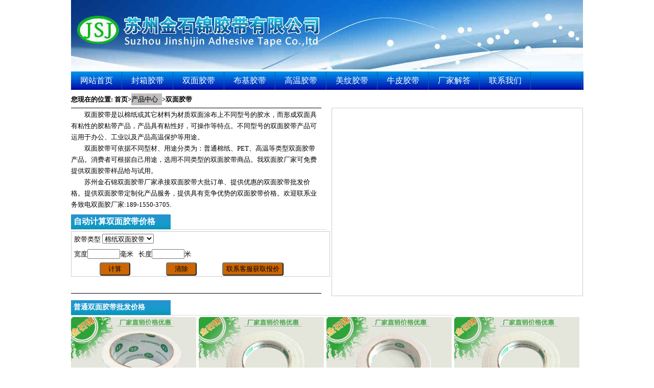

--- FILE ---
content_type: text/html; Charset=BG2312
request_url: http://www.sztape.net/shuangmianjiaodai/
body_size: 9462
content:

<!DOCTYPE html>
<html lang="zh-cn">
<head>
<meta http-equiv="Content-Type" content="text/html; charset=gb2312" />
<meta name="applicable-device"content="pc,mobile">
<meta name="viewport" content="width=device-width, initial-scale=1.0">
<title>Ë«Ãæ½º´øÅú·¢¼Û¸ñ_ËÕÖÝ¡¾½ðÊ¯½õ¡¿Ë«Ãæ½º´øÉú²ú³§¼Ò</title><meta name='keywords' content='Ë«Ãæ½º´ø¼Û¸ñ£¬Ë«Ãæ½º´øÅú·¢,Ë«Ãæ½º´øÉú²ú³§¼Ò'/><meta name='description' content='Åú·¢Ë«Ãæ½º´øÓÅÑ¡½ðÊ¯½õË«Ãæ½º´ø³§¼Ò£¬¿É½ÚÊ¡20%¼Û¸ñ³É±¾·ÑÓÃ£¬12¶àÄê×¨×¢ÑÐ·¢¡¢Éú²ú¡¢¼Ó¹¤¶àÆ·ÖÖË«Ãæ½º´ø¡£¿ÉÃâ·ÑÌá¹©Ë«Ãæ½º´øÑùÆ·Í¼Æ¬¡£ÏúÊÛÈÈÏß:0512-66937633¡£'/>
<link rel="stylesheet" href="../images/cpliebiao-css.css" type="text/css">
</head>

<body>
<div id="warp"><img src="../images/index_r1_c1.jpg" width="1002" height="136" alt="ËÕÖÝ½ðÊ¯½õ½º´ø³§"/></div>
<div id="nav">
      <div id="menu2" class="menu">
        <ul>
          <li><a href="http://www.sztape.net" target="_self" title="">ÍøÕ¾Ê×Ò³</a></li>
          <li><a href="../fengxiangjiaodai/" target="_self" title="">·âÏä½º´ø</a></li>
   		  <li><a href="../shuangmianjiaodai/" target="_self" title="">Ë«Ãæ½º´ø</a></li>
		  <li><a href="../bujijiaodai/" target="_self" title="" >²¼»ù½º´ø</a></li>
   		  <li><a href="../gaowenjiaodai/" target="_self" title="" >¸ßÎÂ½º´ø</a></li>
          <li><a href="../meiwenzhijiaodai/" target="_self" title="" >ÃÀÎÆ½º´ø</a></li>
          <li><a href="../niupizhijiaodai/" target="_self" title="" >Å£Æ¤½º´ø</a></li>
		  <li><a href="../xxfb.asp" target="_self" title="" >³§¼Ò½â´ð</a></li>
		  <li><a href="../lxwm.asp" target="_self" title="" >ÁªÏµÎÒÃÇ</a></li>
        </ul>
        <div class="cls"></div>
      </div>
</div>
  <div id="top">
	  <div id='posright'>ÄúÏÖÔÚµÄÎ»ÖÃ: Ê×Ò³&gt;<a href='../cpjs.asp' target='_self'>²úÆ·ÖÐÐÄ</a>&gt;<h1>Ë«Ãæ½º´ø</h1></div><div class=top_left><embed src='https://player.youku.com/embed/XNDk4MDg4MjA0NA==' autostart=false console='console'></div><div class='top_right'><div  class='h1desc'><p>Ë«Ãæ½º´øÊÇÒÔÃÞÖ½»òÆäËü²ÄÁÏÎª²ÄÖÊË«ÃæÍ¿²¼ÉÏ²»Í¬ÐÍºÅµÄ½ºË®£¬¶øÐÎ³ÉË«Ãæ¾ßÓÐÕ³ÐÔµÄ½ºÕ³´ø²úÆ·£¬²úÆ·¾ßÓÐÕ³ÐÔºÃ£¬¿É²Ù×÷µÈÌØµã¡£²»Í¬ÐÍºÅµÄË«Ãæ½º´ø²úÆ·¿ÉÔËÓÃÓÚ°ì¹«¡¢¹¤ÒµÒÔ¼°²úÆ·¸ßÎÂ±£»¤µÈÓÃÍ¾¡£</p><p>Ë«Ãæ½º´ø¿ÉÒÀ¾Ý²»Í¬ÐÍ²Ä¡¢ÓÃÍ¾·ÖÀàÎª£ºÆÕÍ¨ÃÞÖ½¡¢PET¡¢¸ßÎÂµÈÀàÐÍË«Ãæ½º´ø²úÆ·¡£Ïû·ÑÕß¿É¸ù¾Ý×Ô¼ºÓÃÍ¾£¬Ñ¡ÓÃ²»Í¬ÀàÐÍµÄË«Ãæ½º´øÉÌÆ·¡£ÎÒË«Ãæ½º³§¼Ò¿ÉÃâ·ÑÌá¹©Ë«Ãæ½º´øÑùÆ·¸øÓëÊÔÓÃ¡£</p><p>ËÕÖÝ½ðÊ¯½õË«Ãæ½º´ø³§¼Ò³Ð½ÓË«Ãæ½º´ø´óÅú¶©µ¥¡¢Ìá¹©ÓÅ»ÝµÄË«Ãæ½º´øÅú·¢¼Û¸ñ¡£Ìá¹©Ë«Ãæ½º´ø¶¨ÖÆ»¯²úÆ··þÎñ£¬Ìá¹©¾ßÓÐ¾ºÕùÓÅÊÆµÄË«Ãæ½º´ø¼Û¸ñ¡£»¶Ó­ÁªÏµÒµÎñÖÂµçË«Ãæ½º³§¼Ò:189-1550-3705.</p></div><div class='top_title'><h2>×Ô¶¯¼ÆËãË«Ãæ½º´ø¼Û¸ñ</h2></div><div class='top_text'><form><label for='slctPro'>½º´øÀàÐÍ</label>
<select size=1 id="slctPro">
	<option value=3.5>ÃÞÖ½Ë«Ãæ½º´ø</option><option value=18>PVCË«Ãæ½º´ø</option><option value=50>¸ßÎÂË«Ãæ½º´ø</option><option value=8>PETË«Ãæ½º´ø</option><option value=6>ÓÍÐÔË«Ãæ½º´ø</option><option value=10>ÅÝÃÞË«Ãæ½º´ø</option><option value=13.889>µØÌºË«Ãæ½º´ø</option><option value=16>Æû³µÅÝÃÞ½º´ø</option><option value=13>µ¼ÈÈË«Ãæ½º´ø</option><option value=35>µ¼µçË«Ãæ½º´ø</option><option value=12.16>evaË«Ãæ½º´ø</option><option value=10>º£ÃàË«Ãæ½º´ø</option>
</select><br>
<label for='wid_text' class='tit'>¿í¶È</label><input type='text' id='wid_text' onblur='checkWid()'><label style='text-align-last:left; width:30px;'>ºÁÃ×</label><label class='limt' id='msg1'></label><label for='lnh_text'  class='tit'>³¤¶È</label><input type='text' id='lnh_text' onblur='checkLnh()'><label>Ã×</label><label id='msg2' class='limt'></label><br><button type='button' id='btn_cal' onclick='CalPri()'>¼ÆËã</button><button type='button' id='btn_rst' onclick='ClearCnt()'>Çå³ý</button><label id='msg3' class='limt'></label><button id='btn_con' type='button'>ÁªÏµ¿Í·þ»ñÈ¡±¨¼Û</button></form></div><div class='clear:both'></div>
</div>
<div id="mid">  
<div class='mid_title'><h2>ÆÕÍ¨Ë«Ãæ½º´øÅú·¢¼Û¸ñ</h2></div><ul><li><a  href=../cpjs.asp?/177.html target=_blank title='ÃÞÖ½Ë«Ãæ½º´ø' class=titleft><img  src='http://www.sztape.net/manage/eweb/uploadfile/20140628095516401.jpg' alt='ÃÞÖ½Ë«Ãæ½º´øÍ¼Æ¬'></img><div><span class='heitit'>ÃÞÖ½Ë«Ãæ½º´ø</span><span class=heijiage>£¤3.36Ôª/¾í&nbsp;&nbsp;</span><dl><dt><p><P>ÆÕÍ¨ÃÞÖ½Ë«Ãæ¡£Í¼Æ¬½º´ø:4.8*20Ã×¡£</P></p></dt></dl></div></a></li><li><a  href=../cpjs.asp?/40.html target=_blank title='ÅÝÃÞË«Ãæ½º´ø' class=titleft><img  src='http://www.sztape.net/manage/eweb/uploadfile/20140628102033841.jpg' alt='ÅÝÃÞË«Ãæ½º´øÍ¼Æ¬'></img><div><span class='heitit'>ÅÝÃÞË«Ãæ½º´ø</span><span class=heijiage>£¤1.3Ôª/¾í&nbsp;&nbsp;</span><dl><dt><p><P>ÑÕÉ«£º°×É« ÈÈÈÜ½º ¹æ¸ñ£º4.8*3Ã× </P></p></dt></dl></div></a></li><li><a  href=../cpjs.asp?/69.html target=_blank title='µØÌºË«Ãæ½º´ø' class=titleft><img  src='http://www.sztape.net/image/dbcloth.jpg' alt='µØÌºË«Ãæ½º´øÍ¼Æ¬'></img><div><span class='heitit'>µØÌºË«Ãæ½º´ø</span><span class=heijiage>£¤6Ôª/¾í&nbsp;&nbsp;</span><dl><dt><p><P>Ç¿Á¦Õ³ºÏË«Ãæ½º&nbsp;¹æ¸ñ£º2.4*18Ã×</P></p></dt></dl></div></a></li><li><a  href=../cpjs.asp?/161.html target=_blank title='º£ÃàË«Ãæ½º´ø' class=titleft><img  src='http://www.sztape.net/manage/eweb/uploadfile/20140628102033841.jpg' alt='º£ÃàË«Ãæ½º´øÍ¼Æ¬'></img><div><span class='heitit'>º£ÃàË«Ãæ½º´ø</span><span class=heijiage>£¤1.3Ôª/¾í&nbsp;&nbsp;</span><dl><dt><p><DT>
<P>ÑÕÉ«£º°×É« ÈÈÈÜ½º ¹æ¸ñ£º4.8*3Ã×</P></DT></p></dt></dl></div></a></li></ul><div class='mid_title'><h2>¹¤ÒµË«Ãæ½º´øÅú·¢¼Û¸ñ</h2></div><ul><li><a  href=../cpjs.asp?/178.html target=_blank title='PVCË«Ãæ½º´ø' class=titleft><img  src='http://www.sztape.net/image/printsmjd.jpg' alt='PVCË«Ãæ½º´øÍ¼Æ¬'></img><div><span class='heitit'>PVCË«Ãæ½º´ø</span><span class=heijiage>£¤21.6Ôª/¾í&nbsp;&nbsp;</span><dl><dt><p><DT>
<P>PVC²ÄÖÊ¡¢ÑÇ¿ËÁ¦½º; ¹æ¸ñ£º2.4cm*50Ã×</P></DT></p></dt></dl></div></a></li><li><a  href=../cpjs.asp?/71.html target=_blank title='¸ßÎÂË«Ãæ½º´ø' class=titleft><img  src='http://www.sztape.net/image/kaptondb.jpg' alt='¸ßÎÂË«Ãæ½º´øÍ¼Æ¬'></img><div><span class='heitit'>¸ßÎÂË«Ãæ½º´ø</span><span class=heijiage>£¤79.2Ôª/¾í&nbsp;&nbsp;</span><dl><dt><p><DT>
<P>½ðÊÖÖ¸Ë«Ãæ½º´ø ¹æ¸ñ£º4.8*33Ã×</P></DT></p></dt></dl></div></a></li><li><a  href=../cpjs.asp?/77.html target=_blank title='PETË«Ãæ½º´ø' class=titleft><img  src='http://www.sztape.net/manage/eweb/uploadfile/20140628100554420.jpg' alt='PETË«Ãæ½º´øÍ¼Æ¬'></img><div><span class='heitit'>PETË«Ãæ½º´ø</span><span class=heijiage>£¤19.2Ôª/¾í&nbsp;&nbsp;</span><dl><dt><p><P>ÑÕÉ«£ºÍ¸Ã÷ PET ¹æ¸ñ£º4.8*50Ã×</P></p></dt></dl></div></a></li><li><a  href=../cpjs.asp?/35.html target=_blank title='ÓÍÐÔË«Ãæ½º´ø' class=titleft><img  src='http://www.sztape.net/image/youxingdb.jpg' alt='ÓÍÐÔË«Ãæ½º´øÍ¼Æ¬'></img><div><span class='heitit'>ÓÍÐÔË«Ãæ½º´ø</span><span class=heijiage>£¤5.76Ôª/¾í&nbsp;&nbsp;</span><dl><dt><p><P>ÑÕÉ«£º°×É« ÓÍÐÔ½º ¹æ¸ñ£º4.8*20Ã×</P></p></dt></dl></div></a></li><li><a  href=../cpjs.asp?/155.html target=_blank title='Æû³µÅÝÃÞ½º´ø' class=titleft><img  src='http://www.sztape.net/image/biaoqichehaimian3.jpg' alt='Æû³µÅÝÃÞ½º´øÍ¼Æ¬'></img><div><span class='heitit'>Æû³µÅÝÃÞ½º´ø</span><span class=heijiage>£¤3.85Ôª/¾í&nbsp;&nbsp;</span><dl><dt><p><DT>
<P>ÑÕÉ«£ººÚÉ«&nbsp;PE ¹æ¸ñ£º2.4*10Ã×</P></DT></p></dt></dl></div></a></li><li><a  href=../cpjs.asp?/156.html target=_blank title='µ¼ÈÈË«Ãæ½º´ø' class=titleft><img  src='http://www.sztape.net/image/heatcondouble.jpg' alt='µ¼ÈÈË«Ãæ½º´øÍ¼Æ¬'></img><div><span class='heitit'>µ¼ÈÈË«Ãæ½º´ø</span><span class=heijiage>£¤7.8Ôª/¾í&nbsp;&nbsp;</span><dl><dt><p><DT>
<P>ÑÕÉ«£º°×É«&nbsp; ¹æ¸ñ£º2.4*25Ã×</P></DT></p></dt></dl></div></a></li><li><a  href=../cpjs.asp?/157.html target=_blank title='µ¼µçË«Ãæ½º´ø' class=titleft><img  src='http://www.sztape.net/image/condelect.jpg' alt='µ¼µçË«Ãæ½º´øÍ¼Æ¬'></img><div><span class='heitit'>µ¼µçË«Ãæ½º´ø</span><span class=heijiage>£¤42.1Ôª/¾í&nbsp;&nbsp;</span><dl><dt><p><DT>
<P>ÑÕÉ«£º»ÒÉ«&nbsp; ¹æ¸ñ£º4.8*25Ã×</P></DT></p></dt></dl></div></a></li><li><a  href=../cpjs.asp?/160.html target=_blank title='evaË«Ãæ½º´ø' class=titleft><img  src='http://www.sztape.net/image/evadouble.jpg' alt='evaË«Ãæ½º´øÍ¼Æ¬'></img><div><span class='heitit'>evaË«Ãæ½º´ø</span><span class=heijiage>£¤1.75Ôª/¾í&nbsp;&nbsp;</span><dl><dt><p><DT>
<P>ÑÕÉ«£º°×É«¡¢ºÚÉ« ¹æ¸ñ£º1.8*8Ã×</P></DT></p></dt></dl></div></a></li></ul></div>   
	


  
<div id="bott">
<div class="mid_title99">
<div class='hover' onmouseover="setTab('mm',1,5)" id="mm1">¼¼Êõ²ÎÊý</div>
<div  onmouseover="setTab('mm',2,5)" id="mm2">½º´ø³£Ê¶</div>
<div  onmouseover="setTab('mm',3,5)" id="mm3">¹«Ë¾×ÊÖÊ</div>
<div  onmouseover="setTab('mm',4,5)" id="mm4">¶©»õÐëÖª</div>
<div  onmouseover="setTab('mm',5,5)" id="mm5">¿Í»§ÁôÑÔ</div>

<div style="clear:both"></div>
</div>
  <div class="bott-left" id="con_mm_1">
  
      <TABLE style="BORDER-COLLAPSE: collapse" borderColor=#000000 cellSpacing=2 cellPadding=3 width="100%" bgColor=#ffffff border=1>
<TBODY>
<TR>
<TD>¹«Ë¾Ãû³Æ£º</TD>
<TD colSpan=2>ËÕÖÝ½ðÊ¯½õ½º´øÓÐÏÞ¹«Ë¾</TD></TR>
<TR>
<TD>¼ì²â¶ÔÏó£º</TD>
<TD colSpan=2>ÈÈÈÛË«Ãæ½º´ø</TD></TR>
<TR>
<TD>ÏîÄ¿</TD>
<TD>ÎïÀíÐÔÄÜ</TD>
<TD>Ö´ÐÐ±ê×¼</TD></TR>
<TR>
<TD>×Üºñ¶È</TD>
<TD>70¡À5</TD>
<TD>ÎÞ</TD></TR>
<TR>
<TD>³õÕ³Á¦</TD>
<TD>14#¸ÖÇò ÏÄ¡Ý100 ¶¬¡Ü120</TD>
<TD>GB/T 4852_2002</TD></TR>
<TR>
<TD>¶Ô¸Ö°åÕ³×ÅÁ¦</TD>
<TD>N/25mm ÏÄ¡Ý14 ¶¬¡Ý10</TD>
<TD>GB/T 2792_1998</TD></TR>
<TR>
<TD>±£³ÖÁ¦</TD>
<TD>hr ÏÄ¡Ý2 ¶¬¡Ý0.8</TD>
<TD>GB/T 4851_1998</TD></TR>
<TR>
<TD>¼ì²â»·¾³</TD>
<TD colSpan=2>ÎÂ¶È£º25¶È 60%Êª¶È</TD></TR></TBODY></TABLE>
    </div>
  <div class="bott-left" id="con_mm_2" style="display:none">
  
<ul>
  <li><div class=liimg><a href=../movement2.asp?/6083.html target=_blank><img src='../image/shuangmian1.jpg'/></a></div><div class=licon><a href=../movement2.asp?/6083.html target=_blank>º£ÃàË«Ãæ½º´øÔõÃ´Çå³ý£¿ÊµÓÃ¼¼ÇÉ´óºÏ¼¯</a><p >±¾ÎÄ½«ÎªÄúÏêÏ¸½éÉÜ¶à¸ö·½·¨£¬´ÓÈÕ³£Çå½à¼¼ÇÉµ½ÌØÊâ¹¤¾ßÊ¹ÓÃ£¬Ã¿Ò»ÖÖ·½·¨¶¼ÅäÒÔ¾ßÌå²½ÖèºÍ×¢ÒâÊÂÏî£¬ÖúÄúÇáËÉ¸ã¶¨½º´ø²ÐºÛÎÊÌâ¡£</p><p id='pubdat'>·¢²¼ÈÕÆÚ:2025-10-9&nbsp;&nbsp;&nbsp;</p></div><div class='clear'></div></li><li><div class=liimg><a href=../movement2.asp?/6077.html target=_blank><img src='../image/shuangmian.jpg'/></a></div><div class=licon><a href=../movement2.asp?/6077.html target=_blank>µØÌºË«Ãæ½º´øÊ¹ÓÃ¼¼ÇÉ£ºÃÀÎÆÖ½ÃîÓÃÏê½â£¬Äã¿ÉÄÜºöÂÔµÄÐ¡ÇÏÃÅ£¡</a><p >±¾ÎÄ½«Î§ÈÆÕâ¸öÎÊÌâ½øÐÐÈ«ÃæÏêÏ¸µÄ½âÎö£¬°ïÖúÄã¸üºÃµØ½â¾öÊµ¼ÊÐèÇó£¡ </p><p id='pubdat'>·¢²¼ÈÕÆÚ:2025-9-17&nbsp;&nbsp;&nbsp;</p></div><div class='clear'></div></li><li><div class=liimg><a href=../movement2.asp?/6071.html target=_blank><img src='../image/shuangmian2.jpg'/></a></div><div class=licon><a href=../movement2.asp?/6071.html target=_blank>½ÒÃØ£ºÑ¡ÔñºÏÊÊºñ¶ÈÅÝÃÞË«Ãæ½º´ø£¬ÇáËÉ¸ã¶¨Ç½°å¹Ì¶¨£¡</a><p >½ñÌì£¬ÎÒÃÇ½«Ì½ÌÖÕâÒ»»°Ìâ£¬°ïÖúÄúÑ¡Ôñ³öÊÊºÏÄúµÄ²úÆ·¡£ </p><p id='pubdat'>·¢²¼ÈÕÆÚ:2025-8-29&nbsp;&nbsp;&nbsp;</p></div><div class='clear'></div></li><li><div class=liimg><a href=../movement2.asp?/6065.html target=_blank><img src='../image/shuangmian4.jpg'/></a></div><div class=licon><a href=../movement2.asp?/6065.html target=_blank>½µµÍÂÈº¬Á¿£ºÌá¸ßÃÞÖ½Ë«Ãæ½º´ø»·±£ÐÔÄÜµÄÓÐÐ§²ßÂÔ</a><p >Òò´Ë£¬ÑÐ¾¿ÈçºÎ½µµÍÃÞÖ½Ë«Ãæ½º´øÖÐÂÈµÄº¬Á¿£¬²»½öÊÇÐÐÒµÔðÈÎ£¬Ò²ÊÇÌáÉý²úÆ·¾ºÕùÁ¦µÄ¹Ø¼ü¡£±¾ÎÄ½«Ïê¾¡Ì½ÌÖÕâÒ»ÎÊÌâ¡£</p><p id='pubdat'>·¢²¼ÈÕÆÚ:2025-8-16&nbsp;&nbsp;&nbsp;</p></div><div class='clear'></div></li><li><div class=liimg><a href=../movement2.asp?/6059.html target=_blank><img src='../image/shuangmian3.jpg'/></a></div><div class=licon><a href=../movement2.asp?/6059.html target=_blank>EVAË«Ãæ½º´ø£º¸ßÎÂÊ¹ÓÃµÄ°²È«ÐÔÈ«Ãæ½âÎö</a><p >±¾ÎÄ½«ÉîÈëÌ½ÌÖÕâÒ»»°Ìâ£¬ÎªÄú½Ò¿ªEVAË«Ãæ½º´øÔÚ¸ßÎÂÊ¹ÓÃÖÐµÄ¸÷¸ö·½Ãæ¡£ </p><p id='pubdat'>·¢²¼ÈÕÆÚ:2025-8-9&nbsp;&nbsp;&nbsp;</p></div><div class='clear'></div></li>
</ul>
  </div>
   <div class="bott-left" id="con_mm_3"  style="display:none">
	<div id="transImageBox" class="trans_image_box">  
            <img class="trans_image" src="../image/01.jpg"  alt="½º´ø³§¼ÒÖ¤¼þ"  />  
            <img class="trans_image" src="../image/02.jpg"  alt="½º´ø³§¼ÒÖ¤¼þ"  />  
            <img class="trans_image" src="../image/03.jpg"  alt="½º´ø³§¼ÒÖ¤¼þ"  />  
        </div> 

  </div>

  <div class="bott-left" id="con_mm_4" style="display:none"><H2>ÖÁË«Ãæ½ºÕ³´øºÏ×÷¿Í»§µÄ¸ÐÑÔ</H2>
<P>Ê×ÏÈ£¬Ê®·Ö¸ÐÐ»Äú¹Ø×¢ÎÒ¹«Ë¾µÄË«Ãæ½ºÖ½²úÆ·£¬ÎÒÃÇ½«ÒÔÖÊÓÅ¼ÛÁ®µÄ½ºÕ³´ø²úÆ·»ØÀ¡¹ã´ó¿Í»§£¬ÎÒÃÇËùÉú²úµÄ¶àÖÖÁ½Ãæ½º´øÍêÈ«°´µçÄÔ¿ØÖÆ£¬¿ÉÒÔÊµÏÖ±£ÖÊ±£Á¿µÄÉú²úÎªÄúÌá¹©¸ßÆ·ÖÊ²úÆ·¡£ÎÒÃÇ½«µÄ×î¶ÌµÄÊ±¼äÄÚ£¬¸øÄú°²ÅÅÉú²ú½º´ø¡£</P>
<P align=center><IMG border=0 alt=Ë«Ãæ½º´ø¶©»õÐëÖª src="http://www.sztape.net/manage/eweb/uploadfile/20140628095154787.jpg" width=500 height=375></P>
<H2>Ë«Ãæ½º¾ßÌå¶©»õÐëÖª</H2>
<P>1¡¢ Ê×ÏÈ£¬ÇëÄúÈ·ÈÏÇå³þÄúÐèÒªµÄË«Ãæ½ºÖ½²úÆ·µÄÆ·ÖÖ£¬·ÖÀà¡£Ò»°ãÇé¿öÏÂ£¬Ö÷ÒªÓÐ£ºÆÕÍ¨Ë«Ãæ°×½º¡¢Ë®ÐÔ½º¡¢Ë«ÃæÑÇ¿ËÁ¦ÓÍ½º¡¢Ðå»¨Ë«Ãæ»Æ½º´ø¡¢Íø¸ñË«ÃæÏËÎ¬½º´ø¡¢º£Ãàµ¥¡¢Ë«Ãæ½ºÖ½ÒÔ¼°½ðÊÖÖ¸Ë«Ãæ½º´øµÈ¶àÖÖË«Ãæ½ºÕ³´ø²úÆ·¡£Èç¹ûÎÞ·¨È·ÈÏÇå³þ£¬ÄÇÃ´£¬ÎÒÃÇÓÑÇéÌáÐÑ¿Í»§£¬È·ÈÏÇå³þÐèÒª²É¹ºµÄË«ÃæÖ½½ºÖÖÀà£¬×îºÃ¼ÄÑù£¬È·ÈÏÖ®ºó£¬ÔÙÈ·ÈÏÏÂµ¥¡£ÒÔÃâÔì³É²»±ØÒªµÄÀË·Ñ¡£</P>
<P>2¡¢ Æä´Î£¬ÐèÒªÈ·ÈÏÇå³þÐèÒª²É¹ºµÄÁ½Ãæ½ºµÄÏêÏ¸¹æ¸ñÒÔ¼°ÊýÁ¿¡£»¹ÐèÒªÈ·ÈÏÇå³þ°²ÅÅ³ö»õµÄ¾ßÌåÊ±¼ä£¬·¢»õ·½Ê½¡£³ý´ÎÖ®Íâ£¬»¹ÐèÒªÁË½â×Ô¼ºÐèÒªµÄ½º´øµÄ¼þ×°Êý£¬Íâ°ü×°Ïä×ÓµÄ¿îÊ½µÈÄÚÈÝ¡£</P>
<P>3¡¢ ÂòÂôË«·½ÐèÒªÊµÏÖÔ¼¶¨ºÃ£¬¾ßÌåµÄ¸¶¿î·½Ê½¡£Èç¿îµ½·¢»õ£¬»¹ÊÇ»õµ½¸ø¿î¡£¹«Ë¾¹æ¶¨£¬Õý³£ÍâµØµÄ¿Í»§£¬ÎÒÃÇÊÇ²»×öÇ·¿îµÄ¡£ÒªÇóÈ«¿îµ½·¢»õ£¬Èç¹û¿Í»§ÓÐ¹ËÂÇµÄ»°£¬Ë«·½¿ÉÒÔÄâ¶¨²É¹ººÏÍ¬£¬Ô¼¶¨¸¶¿î·½Ê½£¬ÒÔ¼°·¢»õ·½Ê½¡£»õ¿î×ß¹«Ë¾¶Ô¹«Ë¾µÄ·½Ê½¡£</P>
<P>4¡¢ Ò»°ãÀ´Ëµ£¬Èç¹ûÊÇËÕÖÝ±¾µØ£¬ÎÒÃÇËÍ»õÉÏÃÅµÄ£¬ÎÞÐè¹ËÂÇ½º´øÍâ°ü×°ÊÇ·ñËð»µ£¬ÊýÁ¿ÊÇ·ñÈ±ÉÙ¡£¶ÔÓÚÀ¥É½Ë«Ãæ½º¡¢Îâ½­Ë«Ãæ°×É«½ºÖ½ÒÔ¼°³£Êì½º´øµÈµØ¿Í»§£¬ÎÒÃÇÒ²¿ÉÒÔËÍ»õÉÏÃÅ¡£Èç¹ûÊÇÍâµØ·¢¿ìµÝ»òÊÇ·¢ÎïÁ÷µÄ£¬Çë´ó¼ÒÔÙÇ©ÊÕ»õÎïÖ®Ç°£¬ÇëÏÈÈ·ÈÏÇå³þË«Ãæ½º´ø²úÆ·Íâ°ü×°ÊÇ·ñÓÐËðº¦£¬ÊýÁ¿ÊÇ·ñÈ±ÉÙ£¬È·ÈÏÇå³þÖ®ºó£¬ÔÙÇ©ÊÕ¡£ÒÔÃâÔì³É»õÔË·½ÃæµÄËðÊ§¡£ÔðÈÎ·Ö²»Çå³þ¡£</P></div>
<div class="bott-left" id="con_mm_5" style="display:none"><div  class="pinlun">

<div class='mid_title'><h2>·¢±íÆÀÂÛ¼°×ÉÑ¯</h2></div>
<div class='fbpinlun'><form action='fbliuyan.asp?bgsort=Ë«Ãæ½º´ø' method='post' name='liuyan' onSubmit='return check()'><label>±êÌâ:</label><input name='title1' type='text' id='title'><br><label>ÄÚÈÝ:</label><textarea name='content' ></textarea><br><label>ÐÕÃû:</label><input name='member' type='text' id='member' size='20'><br><label>µç»°:</label><input name='phone' type='text' id='title' size='20'><br><label>QQ:</label><input name='qq' type='text' id='title' size='20'><br><label>ÑéÖ¤:</label><input name='validatecode' type='text'><img src='../imgchk/validatecode.asp'><br><input type='submit' value='Ìá½»' id='b1' ><input type='reset' value='ÖØÌî' id='b2'></form></div>

</div></div>
    	   <div id="bott-right">  
		  		<div class='mid_title1'>½ñÈÕ·¢»õÐÅÏ¢</div>
		<ul>
		   <li>Ì¨ÖÝµÄºÂÐ¡½ã²É¹ºµÄ500¾íË«Ãæ½º´øÒÑ¾­·¢»õ</li>
		   <li>½­ÒõµÄºÎÐ¡½ã²É¹ºµÄ300¾íË«Ãæ½º´øÒÑ¾­·¢»õ</li>
		   <li>ºþÖÝµÄÍõÏÈÉú²É¹ºµÄ500¾íË«Ãæ½º´øÒÑ¾­·¢»õ</li>
		   <li>Ì©ÖÝµÄÀîÐ¡½ã²É¹ºµÄ1000¾íË«Ãæ½º´øÒÑ¾­·¢»õ</li>
		</ul>
		  </div> 
		  </div>
		  
</div>
<div id="customerarea">
<div class='mid_title'><h2>Ë«Ãæ½º´øÉú²ú³§¼Ò</h2></div>
<div id="cust1">
  <p>ËÕÖÝ½ðÊ¯½õË«Ãæ½º´ø³§¼Ò¶àÄê×¨×¢ÓÚÑÐ·¢Éú²úË«Ãæ½º´ø¡£Ìá¹©À¥É½Ë«Ãæ½º¡¢Îâ½­Ë«Ãæ½º¡¢±¾µØÒÔ¼°¹úÄÚÍâË«Ãæ½º¿Í»§Ìá¹©¸÷ÖÖ²»Í¬ÀàÐÍµÄË«Ãæ½º²úÆ·£¬Èç:Ë«Ãæ¸ßÎÂ½º¡¢Ë«ÃæÃÞÖ½½º´ø¡¢»ÆÉ«Ðã»¨½ºÕ³´ø¡¢PETË«Ãæ½º¡¢PEº£Ãà½ºÒÔ¼°PETÄÍÎÂÎÞºÛ¼£Ë«Ãæ½ºµÈ²úÆ·¡£»¶Ó­¹ã´ó¿Í»§Ç¢Ì¸½º´øÒµÎñ¡£Ë«Ãæ½º³§¼Ò¶©¹ºÈÈÏß£º0512-66937633.</p>
</div>
<div id="cust2">
<ul>

</ul>
</div>
<div style="clear:both"></div>
</div>
	<div id="foot"><div class="foot_left"><img src="../images/botlogo.jpg" width="326" height="79" alt=ËÕÖÝ½ðÊ¯½õ½º´ø³§/></div>
	<div class="foot_right"><p>°æÈ¨ËùÓÐ 2009-2010  ËÕÖÝ½ðÊ¯½õ½º´øÓÐÏÞ¹«Ë¾</p>		
	</div>
		<div class="clear"></div>
	  </div>
 <div class="conc">
<p><a href="tel:18915503705">µç»°</a></p>
<p>Î¢ÐÅÉ¨Âë</p>
<p><a href="sms:18915503705">¶ÌÐÅ</a></p>
<p><a href="tencent://message/?uin=332076104">QQ</a></p>
</div>
<img id="weixin" src="../images/weixin.png" title="ÓÃÊÖ»úÎ¢ÐÅÉ¨Ò»É¨">	
</body>
<script src="../js/jquery1.42.min.js"></script>
<script src="../js/abc.js"></script>
<script>
$(document).ready(function(e) {	
	var i=1;
    var timer=setInterval(function(){showad(i++)},10000);
	var i=1;
    var timer=setInterval(function(){showad(i++)},10000);
		/* 	1st example	*/

			/// wrap inner content of each anchor with first layer and append background layer
			$("#menu1 li a").wrapInner( '<span class="out"></span>' ).append( '<span class="bg"></span>' );

			// loop each anchor and add copy of text content
			$("#menu1 li a").each(function() {
				$( '<span class="over">' +  $(this).text() + '</span>' ).appendTo( this );
			});

			$("#menu1 li a").hover(function() {
				// this function is fired when the mouse is moved over
				$(".out",	this).stop().animate({'top':	'40px'},	250); // move down - hide
				$(".over",	this).stop().animate({'top':	'0px'},		250); // move down - show
				$(".bg",	this).stop().animate({'top':	'0px'},		120); // move down - show

			}, function() {
				// this function is fired when the mouse is moved off
				$(".out",	this).stop().animate({'top':	'0px'},		250); // move up - show
				$(".over",	this).stop().animate({'top':	'-40px'},	250); // move up - hide
				$(".bg",	this).stop().animate({'top':	'-40px'},	120); // move up - hide
			});
					

			/*	2nd example	*/
			
			$("#menu2 li a").wrapInner( '<span class="out"></span>' );
			
			$("#menu2 li a").each(function() {
				$( '<span class="over">' +  $(this).text() + '</span>' ).appendTo( this );
			});

			$("#menu2 li a").hover(function() {
				$(".out",	this).stop().animate({'top':	'40px'},	300); // move down - hide
				$(".over",	this).stop().animate({'top':	'0px'},		300); // move down - show

			}, function() {
				$(".out",	this).stop().animate({'top':	'0px'},		300); // move up - show
				$(".over",	this).stop().animate({'top':	'-40px'},	300); // move up - hide
			});
	     		$(".conc p").eq(1).click(function(e){
					e.stopPropagation();
					$("#weixin").css("display","block");					
					})
					$("#btn_con").click(function(e){
					e.stopPropagation();
					$("#weixin").css("display","block");					
					})
				$(document).click(function(){
                $("#weixin").hide();
                });
			var imgWid=window.innerWidth/5;
			if (window.innerWidth<749)
			{
				var Img_wid=$("#warp img").width();
				$("#warp img").css('height',Img_wid*0.1357285);
				var Img_height=$("#warp img").height();	
				$("#top .top_left embed").css("height",Img_wid*0.76);
				var Pic_len=$("#cust2 ul li img").length;
				for (var i=0;i< Pic_len;i++)
					$("#cust2 ul li img").eq(i).css("width",Img_wid*0.44);
					$("#cust2 ul li img").eq(i).css("width",Img_wid*0.15);
					if (window.innerWidth<336){$(".menu ul li").css("width","25%");$(".foot_right").css("display","none");$(".foot_left").css("width","100%");$(".foot_left img").css("width","100%");}
			}
});


var _hmt = _hmt || [];
(function() {
  var hm = document.createElement("script");
  hm.src = "https://hm.baidu.com/hm.js?a05b1d2718e3d4ad39eecc18028ec830";
  var s = document.getElementsByTagName("script")[0]; 
  s.parentNode.insertBefore(hm, s);
})();
	
function showad(i)
{
	n=parseInt(i%2);
	if (n==0)
	$("#montion").animate({opacity:0},500);	
	else
	$("#montion").animate({opacity:100},500);
	}
	function checkWid()
{
	
		var wid = document.getElementById("wid_text");
		var regs = /^[1-9]\d{1,3}$/;
		var msg=document.getElementById("msg1");
		if(regs.test(wid.value)) 
		{
			msg.style.color = "greenyellow";
			msg.innerHTML = "¡Ì";
			return true;			
		}
		else
		{			
			msg.innerHTML = "ÏÞÖÆ4Î»ÕûÊý£¡";
		return false;
		}
	}
	function checkLnh()
{
	
		var lth = document.getElementById("lnh_text");
		var regs = /^[1-9]\d{1,2}$/;
		var msg=document.getElementById("msg2");
		if(regs.test(lth.value)) 
		{
			msg.style.color = "greenyellow";
			msg.innerHTML = "¡Ì";
			return true;			
		}
		else
		{	
     		msg.style.color="red";		
			msg.innerHTML = "ÏÞÖÆ3Î»ÕûÊý£¡";
		return false;
		}
	}
	function CalPri()
	{
		if ($("#wid_text").val()==""||$("#lnh_text").val()=="")
    		{   alert("¿í¶È»òÕß³¤¶ÈÎ´ÌîÐ´¡£");
	        	return false;}
		var Wid=parseInt($("#wid_text").val());
		var Lnh= parseInt($("#lnh_text").val());		
       if  ((Wid)>1020 ||Lnh>300)
	        {
		        alert("¿í¶È»òÕß³¤¶È³¬¹ýÓÐÐ§·¶Î§¡£");
          	  return false;
		  }
		var resu=parseFloat($("#slctPro  option:selected").val())*Wid/1000*Lnh;
		resu=resu.toFixed(2);
		$("#msg3").html(resu+"Ôª/¾í");
		}
	function ClearCnt()
	{
		$("#wid_text").val("");
		$("#lnh_text").val("");
		
		}
	
	function setTab(name,cursel,n){
for(i=1;i<=n;i++){
var menu=document.getElementById(name+i);
var con=document.getElementById("con_"+name+"_"+i);
menu.className=i==cursel?"hover":"";
con.style.display=i==cursel?"block":"none";
}
}
function convert(sortid)
    {
     window.location = "../?act=yes&b="+sortid;
     }
function convert1(sortid)
    {
     window.location = "?act=no&b="+sortid;
     }
	</script>

</html>


--- FILE ---
content_type: text/css
request_url: http://www.sztape.net/images/cpliebiao-css.css
body_size: 14610
content:
/* CSS Document */
*{margin:0px auto;padding:0px;}
ul,li,dl,dt,dd,from,img{margin:0px;padding:0px;list-style-type: none;}
h1,h2,h3,h4,h5,h6{margin:0px;padding:0px;}
html{font-size: 62.5%;width: 100%;}
body {margin: 0px;padding: 0px; font-family:"宋体";font-size: 14px;width: 100%;
background-color:#ffffff;}
a:link {
	color: #333333;
	text-decoration: none;
}
a:visited {
	text-decoration: none;
	color: #333333;
}
a:hover {
	text-decoration: underline;
	color: #333333;
}
a:active {
	text-decoration: none;
	color: #333333;
}
.clear
{
clear:both;

}
.clearfix::after
{
	content: "";
	display: block;
   clear:both;
	height: 0;
}


@media only screen and (min-width:1024px){
#warp{
width:1002px;
margin:auto;
}
#nav{
width:1002px;
height:36px;
margin:auto;
clear:both;
}
.menu {
	height: 36px;
	display: block;
	padding: 0px;
	width: 1003px;
	margin-top: 0px;
	margin-right: auto;
	margin-bottom:5px;
	margin-left: auto;
	float: left;
}

.menu ul {
			list-style: none;
			padding: 0;
			margin: 0;
}

.menu ul li {
	/* width and height of the menu items */  
	float: left;
	overflow: hidden;
	position: relative;
	line-height: 36px;
	text-align: center;
	margin-left: auto;
}

.menu ul li a {
			/* must be postioned relative  */ 
			position: relative;
			display: block;
			width: 100px;
			height: 36px;
			font-family: "微软雅黑", "宋体";
			font-size: 16px;
			text-decoration: none;
			cursor: pointer;
}

.menu ul li a span {
			/* all layers will be absolute positioned */
			position: absolute;
			left: 0;
			width: 100px;
			float: left;
}

		.menu ul li a span.out {
			top: 0px;
}

		.menu ul li a span.over,
		.menu ul li a span.bg {
			/* hide */  
			top: -36px;
}

		/** 1st example **/

#menu1 {
	background-color: #E8E8E8;
	background-image: url(../css/menu_bg.jpg);
	background-repeat: repeat-x;
	background-position: 0px 0px;
}

#menu1 ul li a {
			color: #fff;
}

#menu1 ul li a span.over {
			color: #FF0000;
}

#menu1 ul li span.bg {
	/* height of the menu items */  
	height: 36px;
	background-image: url(../css/bg_over.jpg);
	background-repeat: no-repeat;
	background-position: center center;
}
		
		/** 2nd example **/

#menu2 {
			background: #000;
			background-image: url(menu_bg.jpg);	
}
		
#menu2 ul li a {
	color: #ffffff;
	font-size: 16px;
	float: left;
	
}
#menu2 ul li a span.over { color: #fff; background-image: url(bg_over.jpg); background-color: #ff0000; font-size: 16px; }

#top{
width:1002px;
margin:5px auto;
line-height:1.8em;
font-size:13px;

}
#top .top_left
{
float:right;
margin-left: 10px;
font-size:14px;
width:490px;
border:1px solid #ccc;
}
#top .top_left a
{
font-weight:bold;
}
#top .top_left embed
{
 width:490px;
 height:360px;	
	}
#posright{
width:100%;
height:28px;
font-weight:bold;
padding-top:2px;
}
 #posright h1
{font-size:13px;
 display:inline;}
#posright a{
		display: inline-block;
		width: 60px;
		background:#C0BDBD;
	}
#top .top_left .h1desc
{
font-size:13px;
text-indent:2em;
line-height:2em;
}
#top .h1desc
{
font-size:13px;
text-indent:2em;
line-height:1.7em;
overflow: hidden;
}

#top .top_right
{
float:left;
width:490px;
padding-top:2px;
line-height:130%;
display:flex;
justify-content:flex-start;
justify-items:center;
flex-direction:column;
height:360px;
border-top:1px solid #000;
border-bottom:1px solid #000;
}
#top .top_right .top_title{
clear:both;
height:38px;
padding-left:5px;
padding-bottom:3px;
background-image:url(titlebg.jpg);
background-repeat: no-repeat;
line-height:44px;
color:#FFFFFF;
font-size:14px;
font-weight:bold;
margin:0 auto;
width:495px;
}
#top .top_right .top_title h2{font-size: 16px;font-weight: bold;}	
#top .top_right .top_text	
	{

	}

#top .top_right .top_text form
{
	width:500px;
	height:98%;
	border:1px solid #CCC;
	line-height:230%;
	padding-left: 5px;
	}
#top .top_right img
{ width:500px;
 height:120px;
 display:block;
}
#top .top_right .con_text form label{display:inline-block;margin:0 5px;vertical-align: middle; text-align:justify;text-align-last: justify}	
#top .top_right .limt{text-align-last:left;width:70px;color:#ffffff;background-color: #666666;font-size: 14px;letter-spacing: -1.5px;margin-left: 10px;}
#top .top_right form button{display:inline-block;width:60px;height:26px; margin:0 20px; background:#C60;color:#000011; border-radius:4px; margin-right: 20px;cursor: pointer;}
#top .top_right form button#btn1_cal,#top .top_right form button#btn_cal{margin-left: 50px;margin-right: 50px;}
#top .top_right form button#btn_con{width:120px;}	
#top .top_right input{width: 60px;}

#mid{
width:1002px;
padding-bottom:10px;
padding-top:2px;
line-height:20pt;
font-size:14px;
}

#mid h2
{font-size:14px;
 /*line-height:200%;*/}
#mid p
{
font-size:13px;
line-height:1.6em;
}
#posright{
width:100%;
height:28px;
font-weight:bold;
padding-top:2px;
}
 #posright h1
{font-size:13px;
 display:inline;}
#posright a{
		display: inline-block;
		width: 60px;
		background:#C0BDBD;
	}	

.mid_title{
clear:both;
height:38px;
padding-left:5px;
padding-bottom:3px;
background-image:url(titlebg.jpg);
background-repeat: no-repeat;
line-height:44px;
color:#FFFFFF;
font-size:14px;
font-weight:bold;
margin:0 auto;
width:1002px;
}
.mid_title99{
clear:both;
height:38px;
padding-left:5px;
padding-bottom:3px; 
border-bottom:#CC6600 solid 1px; 
color:#000000;
font-size:14px;
font-weight:bold; 
cursor:pointer;
}
.mid_title99 div{ float:left; line-height:41px; padding-left:15px; padding-right:15px; margin-right:5px; background:#CCCCCC;}
.mid_title99 div.hover{background:#C60;color:#000011;}
.mid_title99 div:hover{background:#C60;color:#000011;}

.mid_title1{
height:38px;
padding-left:5px;
padding-bottom:3px;
background-image:url(smallbg.jpg);
background-repeat: no-repeat;
line-height:44px;
color:#FFFFFF;
font-size:14px;
font-weight:bold;
}
#mid ul li
{
text-indent:0em;
width:250px;
float:left;
line-height:300%; 
vertical-text:top;
border-bottom:0.3px solid #000;
margin-bottom:5pt;
}
#mid ul li img
{
width:245px;
height:183.75px;
border:0px;
}
.heitit{
font-weight:bold;
}
.heijiage{
float:right;
display:inline;
color:#990000;
font-weight:bold;
}
.clickbut{
display:block;
float:left;
width:80px;
background-image:url(ico.jpg);
background-repeat: no-repeat;
font-size: 13px;
text-align:center;
line-height:20px;
}
#bott{
clear:both;
width:1002px;
/*height:850px;*/
margin-bottom:10px;
}

#bott h2
{
font-size:14px;
}
.bott-left
{
float:left;
clear:both;
width:700px;
/*height:800px;*/
border:0px;
line-height:25pt;
}
.bott-left ul
{
margin-top:10px;

}
.bott-left li{
height:160px;
border:1px solid #ccc;
}
.bott-left p
{
font-size:13px;
}
.bott-left a
{
font-weight:bold;
}
.liimg
{
	width:190px;
	height:150px;
	float:left;

	margin: 2px 2px;
}
.liimg img
{
	border:1px solid #ccc;
	display:block;
    width:188px;
	height:148px;
}
.licon
{float:right;
margin-left:5px;
width:490px;
height:150px;
}
#pubdat
{
padding-top:10px;
text-align:right;

}
#bott-right
{float:right;
width:290px;}
#bott-right ul
{
margin-left:5px;
margin-top:10px;
border:1px solid #ccc;
}
#bott-right li{
margin-top:10px;
height:30px;
font-size:13px;

}
#customerarea{
width:1002px;
margin-top:20px;
margin-bottom:5px;
}
#customerarea h2
{
font-size:14px;
}
#cust1
{
width:1000px;
}
#cust1 p
{
font-size:13px;
text-indent:2em;
line-height:25pt;
}
#cust2
{
width:1002px;
}
#cust2 li{
	display:inline;
	float:left;
	margin-left:8px;
	border: dotted #666666 0.3px;
	text-align:center;
	font-size:12px;
	color:#000000;
	font-weight:bold;
	letter-spacing:normal;
	line-height:200%;
}
#cust2 ul li img
{
width:190px;
height:150px;
border:0px;
}

table.gridtable {
    width:600px;
	font-size:13px;
	color:#333333;
	border-width: 1px;
	border-color: #666666;
	border-collapse: collapse;
}
table.gridtable th {
    text-align:center;
	border-width: 1px;
	padding: 8px;
	height:auto;
	border-style: solid;
	border-color: #666666;
	background-color: #dedede;
}
table.gridtable td {
    text-align:left;
	border-width: 1px;
	padding: 8px;
	border-style: solid;
	border-color: #666666;
	background-color: #ffffff;
}
.pinlun
{
width:1002px;
margin-top:8px;
margin-bottom:5px;
}
.pinlun h2
{
font-size:14px;
}
.fbpinlun{
padding-top:15px;
line-height:150%;
}
form br
{
clear:left;
}
.fbpinlun img{
text-align:center; border:0px;}
.fbpinlun label{float:left;width: 60px;line-height:25px;} 
.fbpinlun input{width: 400px;border:1px solid #808080;} 
.fbpinlun textarea{width:400px;height: 150px;} 
.fbpinlun #b1{margin-left: 80px;margin-top: 5px;width:80px;} 
.fbpinlun #b2{margin-left: 80px;margin-top: 5px;width:80px;} 
#foot{
clear:both;
margin: 10px auto;
width:1002px;
background-color:#C7DBF0;
}
#foot .foot_left{
float:left;
width:40%;
}
#foot .foot_right{
float: left;
width:50%;
line-height:22px;
padding-top:15px;
}
#con_mm_1{
padding-top: 10px;
}	
#con_mm_3{
display:block;
margin-top:15px;	
margin-left:100px;
width: 500px;
height: 375px;
overflow: hidden;
}
 
#con_mm_3 .trans_image_box {  
        width: 1500px;  /*注意这里是根据图片总长度来确定的，如果小于图片总长度，会出现轮放空白的情况！*/
        height: 375px;  
        -webkit-transition: all 1s ease-in-out;  
        -moz-transition: all 1s ease-in-out;  
        -o-transition: all 1s ease-in-out;  
        transition: all 1s ease-in-out;  
    }  
#con_mm_3 .trans_image_box img{
		display:inline-block;
		margin: 0 auto;
		width: 500px;
	}
#con_mm_3 .trans_image {  
        width: 500px;  /*这些根据需求可自定义*/
        height:375px;  
        float: left;
        margin-left: 0px;  
    }  	
#montion{
   width:100%;
   position:fixed;
   bottom:0;
   margin:0 auto;	
   opacity:0;
   left:0;
   right:0;
	}
#montion img{
	display:block;
	width: 100%;
	}
.conc{display: none;}
#weixin{display:none;position:fixed;top:30rem;left: 45rem; width:10rem;height:10rem;margin:0 auto;}	
}
@media only screen and (min-width:993px) and (max-width:1023px){
#warp{width:100%;margin:auto;}
#warp img{width: 100%;}
#nav{height:36px;margin:auto;clear:both;width: 100%;}
.menu {	height: 36px;	display: block;	padding: 0px;	margin-top: 0px;	margin-right: auto;	margin-bottom:5px;	margin-left: auto;	float: left;}

.menu ul {	list-style: none;padding: 0;margin: 0;}

.menu ul li {
	/* width and height of the menu items */  
	float: left;
	overflow: hidden;
	position: relative;
	line-height: 36px;
	text-align: center;
	margin-left: auto;
}

.menu ul li a {
			/* must be postioned relative  */ 
			position: relative;
			display: block;
			width: 10rem;
			height: 36px;
			font-family: "微软雅黑", "宋体";
			font-size: 1.6rem;
			text-decoration: none;
			cursor: pointer;
	
}

.menu ul li a span {
			/* all layers will be absolute positioned */
			position: absolute;
			left: 0;
			width: 100px;
			float: left;
}

		.menu ul li a span.out {
			top: 0px;
}

		.menu ul li a span.over,
		.menu ul li a span.bg {
			/* hide */  
			top: -36px;
}

		/** 1st example **/

#menu2 {
	width: 100%;
			background: #000;
			background-image: url(menu_bg.jpg); background-repeat: repeat-x; 
}
		
#menu2 ul li a {
	color: #ffffff;
	font-size: 1.5rem;
	float: left;
	 background-size: 100% 100%;background-image: url(menu_bg.jpg); background-repeat: repeat-x;
}
#menu2 ul li a span.over { color: #fff; background-image: url(bg_over.jpg); background-color: #ff0000; font-size: 16px; }

#top{
width:100%;
margin:5px auto;
line-height:1.8em;
font-size:1.4rem;

}
#top .top_left
{
float:right;
font-size:14px;
width:48%;
border:1px solid #ccc;
}
#top .top_left a
{
font-weight:bold;
}
#top .top_left embed
{
 width:100%;
 height:38rem;	
	}
#posright{
width:100%;
height:28px;
font-weight:bold;
padding-top:2px;
}
 #posright h1
{font-size:13px;
 display:inline;}
#posright a{
		display: inline-block;
		width: 60px;
		background:#C0BDBD;
	}

#top .top_left .h1desc
{
font-size:1.3rem;
text-indent:2em;
line-height:2em;
}
#top .h1desc
{
font-size:1.3rem;
text-indent:2em;
line-height:1.7em;
overflow: hidden;
}

#top .top_right
{
float:left;
width:48%;
padding-top:2px;
padding-left: 5px;
line-height:150%;
display:flex;
justify-content:flex-start;
justify-items:center;
flex-direction:column;
height:377px;
border-top:1px solid #000;
border-bottom:1px solid #000;
}
#top .top_right .top_title{
clear:both;
height:38px;
padding-left:5px;
padding-bottom:3px;
background-image:url(titlebg.jpg);
background-repeat: no-repeat;
line-height:44px;
color:#FFFFFF;
font-size:14px;
font-weight:bold;
margin:0 auto;
width:495px;
}
#top .top_right .top_title h2{font-size: 16px;font-weight: bold;}		
#top .top_right img
{ width:100%;
 height:120px;
 display:block;
}
#top .top_right form
{
	width:100%;
	height:98%;
	border:1px solid #CCC;
	
	line-height:230%;
	}
#top .top_right div{width: 100%;}
#top .top_right form label{display:inline-block;margin:0 5px;vertical-align: middle; text-align:justify;text-align-last: justify}	
#top .top_right .limt{text-align-last:left;width:70px;color:#ffffff;background-color: #666666; font-size: 10px;letter-spacing: -1.5px;}
#top .top_right .tit{width:30px;}
#top .top_right form button{display:inline-block;width:60px;height:26px; margin:0 15px; background:#C60; border-radius:4px; color:#000011;margin-right: 30px;cursor: pointer;}
#top .top_right form button#btn1_cal,#top .top_right form button#btn_cal{margin-left: 20px;}
#top .top_right form button#btn_con{margin-left:0px;width:120px;}	
#top .top_right input{width: 60px;}

#mid{
width:100%;
padding-bottom:10px;
padding-top:2px;
line-height:20pt;
font-size:14px;
}

#mid h2
{font-size:14px;
 /*line-height:200%;*/}
#mid p
{
font-size:13px;
line-height:1.6em;
}
#posright{
width:100%;
height:28px;
font-weight:bold;
padding-top:2px;
}
 #posright h1
{font-size:13px;
 display:inline;}
#posright a{
		display: inline-block;
		width: 60px;
		background:#C0BDBD;
	}
.mid_title{
clear:both;
height:38px;
padding-left:5px;
padding-bottom:3px;
background-image:url(titlebg.jpg);
background-repeat: no-repeat;
line-height:44px;
color:#FFFFFF;
font-size:14px;
font-weight:bold;
margin:0 auto;
width:100%;
}
.mid_title99{
clear:both;
height:38px;
padding-left:5px;
padding-bottom:3px; 
border-bottom:#CC6600 solid 1px; 
color:#000000;
font-size:14px;
font-weight:bold; 
cursor:pointer;
}
.mid_title99 div{ float:left; line-height:41px; padding-left:15px; padding-right:15px; margin-right:5px; background:#CCCCCC;}
.mid_title99 div.hover{background:#C60;color:#000011;}
.mid_title99 div:hover{background:#C60;color:#000011;}

.mid_title1{
height:38px;
padding-left:5px;
padding-bottom:3px;
background-image:url(smallbg.jpg);
background-repeat: no-repeat;
line-height:44px;
color:#FFFFFF;
font-size:14px;
font-weight:bold;
}
#mid ul li
{
text-indent:0em;
width:250px;
float:left;
line-height:300%; 
vertical-text:top;
border-bottom:0.3px solid #000;
margin-bottom:5pt;
}
#mid ul li img
{
width:245px;
height:183.75px;;
border:0px;
}
.heitit{
font-weight:bold;
}
.heijiage{
float:right;
display:inline;
color:#990000;
font-weight:bold;
}
.clickbut{
display:block;
float:left;
width:80px;
background-image:url(ico.jpg);
background-repeat: no-repeat;
font-size: 13px;
text-align:center;
line-height:20px;
}
#bott{
clear:both;
width:100%;
/*height:850px;*/
margin-bottom:10px;
}

#bott h2
{
font-size:14px;
}
.bott-left
{
float:left;
clear:both;
width:70%;
/*height:800px;*/
border:0px;
line-height:25pt;
}
.bott-left ul
{
margin-top:10px;

}
.bott-left li{
height:160px;
border:1px solid #ccc;
}
.bott-left p
{
font-size:13px;
}
.bott-left a
{
font-weight:bold;
}
.liimg
{
	width:190px;
	height:150px;
	float:left;

	margin: 2px 2px;
}
.liimg img
{
	border:1px solid #ccc;
	display:block;
    width:188px;
	height:148px;
}
.licon
{float:right;
margin-left:5px;
width:490px;
height:150px;
}
#pubdat
{
padding-top:10px;
text-align:right;

}
#bott-right
{float:right;
width:29%;}
#bott-right ul
{
margin-left:5px;
margin-top:10px;
border:1px solid #ccc;
}
#bott-right li{
margin-top:10px;
height:30px;
font-size:13px;

}
#customerarea{
width:100%;
margin-top:20px;
margin-bottom:5px;
}
#customerarea h2
{
font-size:14px;
}
#cust1
{
width:100%;
}
#cust1 p
{
font-size:13px;
text-indent:2em;
line-height:25pt;
}
#cust2
{
width:100%;
}
#cust2 li{
	display:inline;
	float:left;
	margin-left:8px;
	border: dotted #666666 0.3px;
	text-align:center;
	font-size:12px;
	color:#000000;
	font-weight:bold;
	letter-spacing:normal;
	line-height:200%;
}
#cust2 ul li img
{
width:180px;
height:135px;
border:0px;
}

table.gridtable {
    width:600px;
	font-size:13px;
	color:#333333;
	border-width: 1px;
	border-color: #666666;
	border-collapse: collapse;
}
table.gridtable th {
    text-align:center;
	border-width: 1px;
	padding: 8px;
	height:auto;
	border-style: solid;
	border-color: #666666;
	background-color: #dedede;
}
table.gridtable td {
    text-align:left;
	border-width: 1px;
	padding: 8px;
	border-style: solid;
	border-color: #666666;
	background-color: #ffffff;
}
.pinlun
{
width:1002px;
margin-top:8px;
margin-bottom:5px;
}
.pinlun h2
{
font-size:14px;
}
.fbpinlun{
padding-top:15px;
line-height:150%;
}
form br
{
clear:left;
}
.fbpinlun img{
text-align:center; border:0px;}
.fbpinlun label{float:left;width: 60px;line-height:25px;} 
.fbpinlun input{width: 400px;border:1px solid #808080;} 
.fbpinlun textarea{width:400px;height: 150px;} 
.fbpinlun #b1{margin-left: 80px;margin-top: 5px;width:80px;} 
.fbpinlun #b2{margin-left: 80px;margin-top: 5px;width:80px;} 
#foot{
clear:both;
margin: 10px auto;
width:1002px;
background-color:#C7DBF0;
}
#foot .foot_left{
float:left;
width:40%;
}
#foot .foot_right{
float: left;
width:50%;
line-height:22px;
padding-top:15px;
}
#con_mm_1{
padding-top: 10px;
}	
#con_mm_3{
display:block;
margin-top:15px;	
margin-left:100px;
width: 500px;
height: 375px;
overflow: hidden;
}
 
#con_mm_3 .trans_image_box {  
        width: 1500px;  /*注意这里是根据图片总长度来确定的，如果小于图片总长度，会出现轮放空白的情况！*/
        height: 375px;  
        -webkit-transition: all 1s ease-in-out;  
        -moz-transition: all 1s ease-in-out;  
        -o-transition: all 1s ease-in-out;  
        transition: all 1s ease-in-out;  
    }  
#con_mm_3 .trans_image_box img{
		display:inline-block;
		margin: 0 auto;
		width: 500px;
	}
#con_mm_3 .trans_image {  
        width: 500px;  /*这些根据需求可自定义*/
        height:375px;  
        float: left;
        margin-left: 0px;  
    } 
	#montion{
   width:1002px;
   position:fixed;
   bottom:0;
   margin:0 auto;	
   opacity:0;
   left:0;
   right:0;
	}
#montion img{
	display:block;
	}	
.conc{display: none;}
#weixin{display:none;position:fixed;top:30rem;left: 30rem;width:10rem;height:10rem;margin:0 auto;}	
}
@media only screen and (min-width:768px) and (max-width:992px){
#warp{width:100%;margin:auto;}
#warp img{width: 100%;}
#nav{margin:auto;clear:both;width: 100%;}
.menu {	display: block;	padding: 0px;	margin-top: 0px;	margin-right: auto;	margin-bottom:5px;	margin-left: auto;	float: left;}
.menu ul {	list-style: none;padding: 0;margin: 0;}
.menu ul li {
	/* width and height of the menu items */  
	float: left;
	overflow: hidden;
	position: relative;
	line-height: 36px;
	text-align: center;
	margin-left: auto;
}
.menu ul li a {
			/* must be postioned relative  */ 
			position: relative;
			display: block;
			width: 10rem;
			height: 36px;
			font-family: "微软雅黑", "宋体";
			font-size: 1.6rem;
			text-decoration: none;
			cursor: pointer;	
}
.menu ul li a span {
			/* all layers will be absolute positioned */
			position: absolute;
			left: 0;
			width: 100px;
			float: left;
}
.menu ul li a span.out {
			top: 0px;
}
.menu ul li a span.over,
.menu ul li a span.bg {
			/* hide */  
			top: -36px;
}
		/** 1st example **/
#menu2 {
	width: 100%;
			background: #000;
			background-image:url("menu_bg.jpg"); background-repeat: repeat-x;
			background-size: 100% 100%;
}	
#menu2 ul li a {
	color: #ffffff;
	font-size: 1.5rem;
	float: left;
	 background-size: 100% 100%;background-image: url(menu_bg.jpg); background-repeat: repeat-x;
}
#menu2 ul li a span.over { color: #fff; background-image: url(bg_over.jpg); background-color: #ff0000; font-size: 16px; }
	

#top{
width:100%;
margin:5px auto;
line-height:1.8em;
font-size:1.4rem;
}
#top .top_left
{
float:right;
font-size:14px;
width:48%;
border:1px solid #ccc;
}
#top .top_left a
{
font-weight:bold;
}
#top .top_left embed
{
 width:100%;
 height:38rem;	
	}
#posright{
width:100%;
height:28px;
font-weight:bold;
padding-top:2px;
}
 #posright h1
{font-size:13px;
 display:inline;}
#posright a{
		display: inline-block;
		width: 60px;
		background:#C0BDBD;
	}
#top .top_left .h1desc
{
font-size:1.3rem;
text-indent:2em;
line-height:2em;
}
#top .h1desc
{
font-size:1.3rem;
text-indent:2em;
line-height:1.7em;
overflow: hidden;
}

#top .top_right
{
float:left;
width:50%;
padding-top:2px;
padding-left: 5px;
line-height:150%;
display:flex;
justify-content:flex-start;
justify-items:center;
flex-direction:column;
height:380px;
border-top:1px solid #000;
border-bottom:1px solid #000;
}
#top .top_right .top_title{
clear:both;
height:38px;
padding-left:5px;
padding-bottom:3px;
background-image:url(titlebg.jpg);
background-repeat: no-repeat;
line-height:44px;
color:#FFFFFF;
font-size:14px;
font-weight:bold;
margin:0 auto;
width:100%;
}
#top .top_right .top_title h2{font-size: 16px;font-weight: bold;}	
#top .top_right img
{ width:100%;
 height:120px;
 display:block;
}
#top .top_right form
{
	width:100%;
	height:98%;
	border:1px solid #CCC;
	line-height:230%;
	padding-left: 5px;
	}
#top .top_right div{width:100%;}
#top .top_right form label{display:inline-block;vertical-align: middle; text-align:justify;text-align-last: justify}	
#top .top_right .limt{text-align-last:left;width:70px;color:#ffffff;background-color: #666666; font-size: 10px;letter-spacing: -1.5px;}
#top .top_right .tit{width:30px;}
#top .top_right form button{display:inline-block;width:60px;height:26px; margin:0 15px; background:#C60; border-radius:4px; color:#000011;margin-right: 30px;cursor: pointer;}
#top .top_right form button#btn1_cal,#top .top_right form button#btn_cal{margin-left: 20px;}
	#top .top_right form button#btn_con{width: 120px;margin-left: 20px;}	
#top .top_right input{width: 45px;}
#top::after{
		content: "";
		display: block;
		clear: both;
		height: 0;
	}
#mid{
width:100%;
padding-bottom:10px;
padding-top:2px;
line-height:20pt;
font-size:14px;
}
#con_mm_1{
padding-top: 10px;
}	
#con_mm_3{
display:block;
margin-top:15px;	
margin-left:100px;
width: 500px;
height: 375px;
overflow: hidden;
}
 
#con_mm_3 .trans_image_box {  
        width: 1500px;  /*注意这里是根据图片总长度来确定的，如果小于图片总长度，会出现轮放空白的情况！*/
        height: 375px;  
        -webkit-transition: all 1s ease-in-out;  
        -moz-transition: all 1s ease-in-out;  
        -o-transition: all 1s ease-in-out;  
        transition: all 1s ease-in-out;  
    }  
#con_mm_3 .trans_image_box img{
		display:inline-block;
		margin: 0 auto;
		width: 500px;
	}
#con_mm_3 .trans_image {  
        width: 500px;  /*这些根据需求可自定义*/
        height:375px;  
        float: left;
        margin-left: 0px;  
    }  	
#mid h2
{font-size:14px;
 /*line-height:200%;*/}
#mid p
{
font-size:13px;
line-height:1.6em;
}
#posright{
width:100%;
height:28px;
font-weight:bold;
padding-top:2px;
}
 #posright h1
{font-size:13px;
 display:inline;}
#posright a{
		display: inline-block;
		width: 60px;
		background:#C0BDBD;
	}

.mid_title{
clear:both;
height:38px;
padding-left:5px;
padding-bottom:3px;
background-image:url(titlebg.jpg);
background-repeat: no-repeat;
line-height:44px;
color:#FFFFFF;
font-size:14px;
font-weight:bold;
margin:0 auto;
width:100%;
}
.mid_title99{
clear:both;
height:38px;
padding-left:5px;
padding-bottom:3px; 
border-bottom:#CC6600 solid 1px; 
color:#000000;
font-size:14px;
font-weight:bold; 
cursor:pointer;
}
.mid_title99 div{ float:left; line-height:41px; padding-left:15px; padding-right:15px; margin-right:5px; background:#CCCCCC;}
.mid_title99 div.hover{background:#C60;color:#000011;}
.mid_title99 div:hover{background:#C60;color:#000011;}

.mid_title1{
height:38px;
padding-left:5px;
padding-bottom:3px;
background-image:url(smallbg.jpg);
background-repeat: no-repeat;
line-height:44px;
color:#FFFFFF;
font-size:14px;
font-weight:bold;
}
#mid ul li
{
text-indent:0em;
width:250px;
float:left;
line-height:300%; 
vertical-text:top;
border-bottom:0.3px solid #000;
margin-bottom:5pt;
}
#mid ul li img
{
width:245px;
height:183.75px;
border:0px;
}
.heitit{
font-weight:bold;
}
.heijiage{
float:right;
display:inline;
color:#990000;
font-weight:bold;
}
.clickbut{
display:block;
float:left;
width:80px;
background-image:url(ico.jpg);
background-repeat: no-repeat;
font-size: 13px;
text-align:center;
line-height:20px;
}
#bott{
clear:both;
width:100%;
/*height:850px;*/
margin-bottom:10px;
}

#bott h2
{
font-size:14px;
}
.bott-left
{
float:left;
clear:both;
width:70%;
/*height:800px;*/
border:0px;
line-height:25pt;
overflow: hidden;
}
.bott-left ul
{
margin-top:10px;

}
.bott-left li{
border:1px solid #ccc;
}
.bott-left p
{
font-size:14px;
line-height: 26px;
}
.bott-left a
{
font-weight:bold;
}
.liimg
{
	width:28%;
	float:left;
	margin: 2px 2px;
}
.liimg img
{
	border:1px solid #ccc;
	display:block;
    width:100%;

}
.licon
{float:right;
margin-left:5px;
width:70%;
}
#pubdat
{
padding-top:10px;
text-align:right;

}
#bott-right
{float:right;
width:29%;}
#bott-right ul
{
margin-left:5px;
margin-top:10px;
border:1px solid #ccc;
}
#bott-right li{
margin-top:10px;
height:30px;
font-size:13px;

}
#customerarea{
width:100%;
margin-top:20px;
margin-bottom:5px;
}
#customerarea h2
{
font-size:14px;
}
#cust1
{
width:100%;
}
#cust1 p
{
font-size:13px;
text-indent:2em;
line-height:25pt;
}
#cust2
{
width:100%;
}
#cust2 li{
	display:inline;
	float:left;
	margin-left:8px;
	border: dotted #666666 0.3px;
	text-align:center;
	font-size:12px;
	color:#000000;
	font-weight:bold;
	letter-spacing:normal;
	line-height:200%;
}
#cust2 ul li img
{
width:180px;
height:135px;
border:0px;
}

table.gridtable {
    width:600px;
	font-size:13px;
	color:#333333;
	border-width: 1px;
	border-color: #666666;
	border-collapse: collapse;
}
table.gridtable th {
    text-align:center;
	border-width: 1px;
	padding: 8px;
	height:auto;
	border-style: solid;
	border-color: #666666;
	background-color: #dedede;
}
table.gridtable td {
    text-align:left;
	border-width: 1px;
	padding: 8px;
	border-style: solid;
	border-color: #666666;
	background-color: #ffffff;
}
.pinlun
{
width:1002px;
margin-top:8px;
margin-bottom:5px;
}
.pinlun h2
{
font-size:14px;
}
.fbpinlun{
padding-top:15px;
line-height:150%;
}
form br
{
clear:left;
}
.fbpinlun img{
text-align:center; border:0px;}
.fbpinlun label{float:left;width: 60px;line-height:25px;} 
.fbpinlun input{width: 400px;border:1px solid #808080;} 
.fbpinlun textarea{width:400px;height: 150px;} 
.fbpinlun #b1{margin-left: 80px;margin-top: 5px;width:80px;} 
.fbpinlun #b2{margin-left: 80px;margin-top: 5px;width:80px;} 
#foot{
clear:both;
margin: 10px auto;
width:100%;
background-color:#C7DBF0;
}
#foot .foot_left{
float:left;
width:40%;
}
#foot .foot_right{
float: left;
width:50%;
line-height:22px;
padding-top:15px;
}
	.conc{display: none;}
	#weixin{display:none;position:fixed;top:29rem;left: 30rem;;width:10rem;height:10rem;margin:0 auto;}	
}
@media screen and (min-width:383px) and (max-width:767px){
#warp{width:100%;margin:auto;}
#warp img{width: 100%;}
#nav{margin:auto;clear:both;width: 100%;}
.menu {	display: block;	padding: 0px;	margin-top: 0px;	margin-right: auto;	margin-bottom:5px;	margin-left: auto;	float: left;}
.menu ul {	list-style: none;padding: 0;margin: 0;}
.menu ul li {
	/* width and height of the menu items */  
	float: left;
	overflow: hidden;
	position: relative;
	line-height: 36px;
	text-align: center;
	margin-left: auto;
	width: 20%;
}
.menu ul li a {
			/* must be postioned relative  */ 
			position: relative;
			display: block;
			width: 100%;
			height: 36px;
			font-family: "微软雅黑", "宋体";
			font-size: 1.6rem;
			text-decoration: none;
			cursor: pointer;	
}
.menu ul li a span {
			/* all layers will be absolute positioned */
			position: absolute;
			left: 0;			
			float: left;
			width: 100%;
}
.menu ul li a span.out {
			top: 0px;
}
.menu ul li a span.over,
.menu ul li a span.bg {
			/* hide */  
			top: -36px;
}
		/** 1st example **/
#menu2 {
	width: 100%;
			background: #000;
			background-image:url("menu_bg.jpg"); background-repeat: repeat-x;
			background-size: 100% 100%;
}	
#menu2 ul li a {
	color: #ffffff;
	font-size: 1.5rem;
	float: left;
	 background-size: 100% 100%;background-image: url(menu_bg.jpg); background-repeat: repeat-x;
}
#menu2 ul li a span.over { color: #fff; background-image: url(bg_over.jpg); background-color: #ff0000; font-size: 16px; }
	

#top{
width:100%;
margin:5px auto;
line-height:1.8em;
font-size:1.4rem;
}
#top .top_left
{
float:left;
font-size:14px;
width:99%;
border:1px solid #ccc;
}
#top .top_left a
{
font-weight:bold;
}
#top .top_left embed
{
 width:100%;
	}
#posright{
width:100%;
height:28px;
font-weight:bold;
padding-top:2px;
}
 #posright h1
{font-size:13px;
 display:inline;}
#posright a{
		display: inline-block;
		width: 60px;
		background:#C0BDBD;
	}

#top .top_left .h1desc
{
font-size:1.3rem;
text-indent:2em;
line-height:2em;
}
#top .h1desc
{
font-size:1.4rem;
text-indent:2em;
line-height:1.7em;
overflow: hidden;
}

#top .top_right
{
float:right;
width:99%;
padding-top:2px;
line-height:150%;
display:flex;
justify-content:flex-start;
justify-items:center;
flex-direction:column;
border-top:1px solid #000;
border-bottom:1px solid #000;
}
#top .top_right>div{width: 100%;}
#top .top_right .top_title{
clear:both;
height:38px;
padding-left:5px;
padding-bottom:3px;
background-image:url(titlebg.jpg);
background-repeat: no-repeat;
line-height:44px;
color:#FFFFFF;
font-size:14px;
font-weight:bold;
margin:0 auto;
width:100%;
}
#top .top_right div{width:100%;}
#top .top_right img
{ width:100%;
 height:120px;
 display:block;
}
#top .top_right form
{
	width:100%;
	height:100px;
	border:1px solid #CCC;
	line-height:230%;
	}

#top .top_right form label{display:inline-block;vertical-align: middle; text-align:justify;text-align-last: justify}	
#top .top_right .limt{text-align-last:left;width:65px;color:#ffffff;background-color: #666666; font-size: 10px;letter-spacing: -1.5px;}
#top .top_right .tit{width:30px;}
	#top .top_right .top_title h2{font-size: 16px;font-weight: bold;}	
#top .top_right form button{display:inline-block;width:60px;height:26px;-margin:0 15px; background:#C60; border-radius:4px; color:#000011;margin-right: 50px;cursor: pointer;}
#top .top_right form button#btn1_cal,#top .top_right form button#btn_cal{margin-left: 80px;}
#top .top_right form button#btn_con{display: none;}
#top .top_right input{width: 45px;}
#top::after{
		content: "";
		display: block;
		clear: both;
		height: 0;
	}
#mid{
width:100%;
padding-bottom:10px;
padding-top:2px;
line-height:20pt;
font-size:14px;
}
#con_mm_1{
padding-top: 10px;
}	
#con_mm_3{
display:block;
margin-top:15px;	
margin-left: 10px;	
width: 500px;
height: 375px;
overflow: hidden;
}
 
#con_mm_3 .trans_image_box {  
        width: 1500px;  /*注意这里是根据图片总长度来确定的，如果小于图片总长度，会出现轮放空白的情况！*/
        height: 375px;  
        -webkit-transition: all 1s ease-in-out;  
        -moz-transition: all 1s ease-in-out;  
        -o-transition: all 1s ease-in-out;  
        transition: all 1s ease-in-out;  
    }  
#con_mm_3 .trans_image_box img{
		display:inline-block;
		margin: 0 auto;
		width: 500px;
	}
#con_mm_3 .trans_image {  
        width: 500px;  /*这些根据需求可自定义*/
        height:375px;  
        float: left;
        margin-left: 0px;  
    }  	
#mid h2
{font-size:14px;
 /*line-height:200%;*/}
#mid p
{
font-size:13px;
line-height:1.6em;
}

.mid_title{
clear:both;
height:38px;
padding-left:5px;
padding-bottom:3px;
background-image:url(titlebg.jpg);
background-repeat: no-repeat;
line-height:44px;
color:#FFFFFF;
font-size:14px;
font-weight:bold;
margin:0 auto;
width:100%;
}
.mid_title99{
clear:both;
height:38px;
padding-left:5px;
padding-bottom:3px; 
border-bottom:#CC6600 solid 1px; 
color:#000000;
font-size:14px;
font-weight:bold; 
cursor:pointer;
}
.mid_title99 div{ float:left; line-height:41px; padding-left:7px; padding-right:7px; margin-right:5px; background:#CCCCCC;margin-bottom: 5px;}
.mid_title99 div.hover{background:#C60;color:#000011;}
.mid_title99 div:hover{background:#C60;color:#000011;}
#mm5{display: none;}
.mid_title1{
height:38px;
padding-left:5px;
padding-bottom:3px;
background-image:url(smallbg.jpg);
background-repeat: no-repeat;
line-height:44px;
color:#FFFFFF;
font-size:14px;
font-weight:bold;
}
#mid ul li
{
text-indent:0em;
width:100%;
float:left;
line-height:200%; 
vertical-text:top;
border-bottom:0.3px solid #000;
margin-bottom:5pt;
}
	#mid ul li::after{
		display: block;
		content: "";
		height: 0;
		clear: both;
	}
#mid ul li img,#mid ul li div
{
display: inline-block;
}
#mid ul li img{width: 25%;margin-left: 5px;float: left;}
#mid ul li div{width: 70%;padding-left: 10px;float: right;}
.heitit{
font-weight:bold;
display: block;

}
.heijiage{
display:block;
color:#990000;
font-weight:bold;
}
	#mid ul li div dl{display: block;}
.clickbut{
display:block;
float:left;
width:80px;
background-image:url(ico.jpg);
background-repeat: no-repeat;
font-size: 13px;
text-align:center;
line-height:20px;
}
#bott{
clear:both;
width:100%;
/*height:850px;*/
margin-bottom:10px;
}

#bott h2
{
font-size:14px;
}
.bott-left
{
float:left;
clear:both;
width:99%;
/*height:800px;*/
border:0px;
line-height:25pt;
overflow: hidden;
}
.bott-left ul
{
margin-top:10px;

}
.bott-left li{
border:1px solid #ccc;
}
.bott-left p
{
font-size:14px;
line-height: 26px;
}
.bott-left a
{
font-weight:bold;
}
.liimg
{
	width:25%;
	float:left;
	margin: 2px 2px;
}
.liimg img
{
	border:1px solid #ccc;
	display:block;
    width:100%;
	margin-top: 10px;

}
.licon
{float:right;
margin-left:5px;
width:70%;
}
	.licon p{white-space: nowrap;overflow: hidden; text-overflow: ellipsis;}
#pubdat
{
padding-top:10px;
text-align:right;

}
#bott-right
{display: none;}
#bott-right ul
{
margin-left:5px;
margin-top:10px;
border:1px solid #ccc;
}
#bott-right li{
margin-top:10px;
height:30px;
font-size:13px;

}
#customerarea{
width:100%;
margin-top:20px;
margin-bottom:5px;
}
#customerarea h2
{
font-size:14px;
}
#cust1
{
width:100%;
}
#cust1 p
{
font-size:14px;
text-indent:2em;
line-height:25pt;
}
#montion img{
	display:block;
	width: 100%;
	}
#cust2
{
width:100%;
}
#cust2 li{
	display:inline;
	float:left;
	margin-left:9px;
	border: dotted #666666 0.3px;
	text-align:center;
	font-size:12px;
	color:#000000;
	font-weight:bold;
	letter-spacing:normal;
	line-height:200%;
}
#cust2 ul li img
{
-width:155px;
-height:116px;
border:0px;
}

table.gridtable {
    width:600px;
	font-size:13px;
	color:#333333;
	border-width: 1px;
	border-color: #666666;
	border-collapse: collapse;
}
table.gridtable th {
    text-align:center;
	border-width: 1px;
	padding: 8px;
	height:auto;
	border-style: solid;
	border-color: #666666;
	background-color: #dedede;
}
table.gridtable td {
    text-align:left;
	border-width: 1px;
	padding: 8px;
	border-style: solid;
	border-color: #666666;
	background-color: #ffffff;
}
.pinlun
{
width:1002px;
margin-top:8px;
margin-bottom:5px;
}
.pinlun h2
{
font-size:14px;
}
.fbpinlun{
padding-top:15px;
line-height:150%;
}
form br
{
clear:left;
}
.fbpinlun img{
text-align:center; border:0px;}
.fbpinlun label{float:left;width: 60px;line-height:25px;} 
.fbpinlun input{width: 400px;border:1px solid #808080;} 
.fbpinlun textarea{width:400px;height: 150px;} 
.fbpinlun #b1{margin-left: 80px;margin-top: 5px;width:80px;} 
.fbpinlun #b2{margin-left: 80px;margin-top: 5px;width:80px;} 
#foot{
clear:both;
margin: 10px auto;
width:100%;
background-color:#C7DBF0;
}
#foot .foot_left{
float:left;
width:40%;
}
#foot .foot_right{
float: left;
width:50%;
line-height:22px;
padding-top:15px;
}
.conc{width: 100%;height: 3rem;position: fixed;bottom:0;left: 0;display: flex;justify-content: space-between;align-items: center;}
.conc p{width: 24.5%;height: 100%;background: blue;color: #fff;text-align: center;line-height: 3rem;font-size:1.6rem;cursor: pointer;}
.conc p a{color:#fff; display:block;width:100%;height:100%;font-size:1.6rem;line-height: 3rem;}
#weixin{display:none;position:fixed;bottom:20rem;width:10rem;height:10rem;margin:0 auto;}
}
@media screen and (min-width:266px) and (max-width:382px){
#warp{width:100%;margin:auto;}
#warp img{width: 100%;}
#nav{margin:auto;clear:both;width: 100%;}
.menu {	display: block;	padding: 0px;	margin-top: 0px;	margin-right: auto;	margin-bottom:5px;	margin-left: auto;	float: left;}
.menu ul {	list-style: none;padding: 0;margin: 0;}
.menu ul li {
	/* width and height of the menu items */  
	float: left;
	overflow: hidden;
	position: relative;
	line-height: 36px;
	text-align: center;
	margin-left: auto;
	width: 20%;
}
.menu ul li a {
			/* must be postioned relative  */ 
			position: relative;
			display: block;
			width: 100%;
			height: 36px;
			font-family: "微软雅黑", "宋体";
			font-size: 1.6rem;
			text-decoration: none;
			cursor: pointer;	
}
.menu ul li a span {
			/* all layers will be absolute positioned */
			position: absolute;
			left: 0;			
			float: left;
			width: 100%;
}
.menu ul li a span.out {
			top: 0px;
}
.menu ul li a span.over,
.menu ul li a span.bg {
			/* hide */  
			top: -36px;
}
		/** 1st example **/
#menu2 {
	width: 100%;
			background: #000;
			background-image:url("menu_bg.jpg"); background-repeat: repeat-x;
			background-size: 100% 100%;
}	
#menu2 ul li a {
	color: #ffffff;
	font-size: 1.5rem;
	float: left;
	 background-size: 100% 100%;background-image: url(menu_bg.jpg); background-repeat: repeat-x;
}
#menu2 ul li a span.over { color: #fff; background-image: url(bg_over.jpg); background-color: #ff0000; font-size: 16px; }
	

#top{
width:100%;
margin:5px auto;
line-height:1.8em;
font-size:1.4rem;
}
#top .top_left
{
float:left;
font-size:14px;
width:99%;
border:1px solid #ccc;
}
#top .top_left a
{
font-weight:bold;
}
#top .top_left embed
{
 width:100%;
	}
#posright{
width:100%;
height:28px;
font-weight:bold;
padding-top:2px;
}
 #posright h1
{font-size:13px;
 display:inline;}
#posright a{
		display: inline-block;
		width: 60px;
		background:#C0BDBD;
	}
#top .top_left .h1desc
{
font-size:1.3rem;
text-indent:2em;
line-height:2em;
}
#top .h1desc
{
font-size:1.4rem;
text-indent:2em;
line-height:1.7em;
}

#top .top_right
{
float:right;
width:99%;
padding-top:2px;
line-height:150%;
border-top:1px solid #000;
border-bottom:1px solid #000;
}
#top .top_right>div{width: 100%;}
#top .top_right .top_title{
clear:both;
height:38px;
padding-left:5px;
padding-bottom:3px;
background-image:url(titlebg.jpg);
background-repeat: no-repeat;
line-height:44px;
color:#FFFFFF;
font-size:14px;
font-weight:bold;
margin:0 auto;
width:100%;
}
#top .top_right .top_title h2{font-size: 16px;font-weight: bold;}		
#top .top_right div{width:100%;}
#top .top_right img
{ width:100%;
 height:120px;
 display:block;
}
#top .top_right form
{
	width:100%;
	border:1px solid #CCC;
	line-height:230%;
	}

#top .top_right form label{display:inline-block;vertical-align: middle; text-align:justify;text-align-last: justify}	
#top .top_right .limt{text-align-last:left;width:60px;color:#ffffff;background-color: #666666; font-size: 10px;letter-spacing: -1.5px;word-wrap: break-word; /* IE */ 
white-space: -hp-pre-wrap; /* HP printers */ 
white-space: -o-pre-wrap; /* Opera 7 */ 
white-space: -pre-wrap; /* Opera 4-6 */ 
white-space: -moz-pre-wrap; /* Mozilla */ 
white-space: pre; /* CSS2 */ 
white-space: pre-wrap; /* CSS 2.1 */ 
white-space: pre-line; /* CSS 3 (and 2.1 as well, actually) */ margin-left: 10px; }
#top .top_right .tit{width:30px;}
#top .top_right form button{display:inline-block;width:60px;height:26px;-margin:0 15px; background:#C60; border-radius:4px; color:#000011;margin-right: 50px;cursor: pointer;}
#top .top_right form button#btn1_cal,#top .top_right form button#btn_cal{margin-left: 50px;}
#top .top_right form button#btn_con{display: none;}	
#top .top_right input{width: 45px;}
#top::after{
		content: "";
		display: block;
		clear: both;
		height: 0;
	}
#mid{
width:100%;
padding-bottom:10px;
padding-top:2px;
line-height:20pt;
font-size:14px;
}
#con_mm_1{
padding-top: 10px;
}	
#con_mm_3{
display:block;
margin-top:15px;	
margin-left:5px;
width: 500px;
height: 375px;
overflow: hidden;
}
 
#con_mm_3 .trans_image_box {  
        width: 1500px;  /*注意这里是根据图片总长度来确定的，如果小于图片总长度，会出现轮放空白的情况！*/
        height: 375px;  
        -webkit-transition: all 1s ease-in-out;  
        -moz-transition: all 1s ease-in-out;  
        -o-transition: all 1s ease-in-out;  
        transition: all 1s ease-in-out;  
    }  
#con_mm_3 .trans_image_box img{
		display:inline-block;
		margin: 0 auto;
	}
#con_mm_3 .trans_image {  
        width: 500px;  /*这些根据需求可自定义*/
        height:375px;  
        float: left;
        margin-left: 0px;  
    }  	
#mid h2
{font-size:14px;
 /*line-height:200%;*/}
#mid p
{
font-size:13px;
line-height:1.6em;
}

.mid_title{
clear:both;
height:38px;
padding-left:5px;
padding-bottom:3px;
background-image:url(titlebg.jpg);
background-repeat: no-repeat;
line-height:44px;
color:#FFFFFF;
font-size:14px;
font-weight:bold;
margin:0 auto;
width:100%;
}
.mid_title99{
clear:both;
height:38px;
padding-left:5px;
padding-bottom:3px; 
border-bottom:#CC6600 solid 1px; 
color:#000000;
font-size:14px;
font-weight:bold; 
cursor:pointer;
}
.mid_title99 div{ float:left; line-height:41px; padding-left:7px; padding-right:7px; margin-right:5px; background:#CCCCCC;margin-bottom: 5px;}
.mid_title99 div.hover{background:#C60;color:#000011;}
.mid_title99 div:hover{background:#C60;color:#000011;}
#mm5{display: none;}
.mid_title1{
height:38px;
padding-left:5px;
padding-bottom:3px;
background-image:url(smallbg.jpg);
background-repeat: no-repeat;
line-height:44px;
color:#FFFFFF;
font-size:14px;
font-weight:bold;
}
#mid ul li
{
text-indent:0em;
width:100%;
float:left;
line-height:200%; 
vertical-text:top;
border-bottom:0.3px solid #000;
margin-bottom:5pt;
}
	#mid ul li a{display: block;position: relative;height: 100%;}
	#mid ul li::after{
		display: block;
		content: "";
		height: 0;
		clear: both;
	}
#mid ul li img,#mid ul li div
{
display: inline-block;
}
#mid ul li img{width: 25%;margin-left: 5px;float: left;position: absolute;top:10px;}
#mid ul li div{width: 70%;padding-left: 5px;float: right;}
.heitit{
font-weight:bold;
display: block;

}
.heijiage{
display:block;
color:#990000;
font-weight:bold;
}
	#mid ul li div dl{display: block;}
.clickbut{
display:block;
float:left;
width:80px;
background-image:url(ico.jpg);
background-repeat: no-repeat;
font-size: 13px;
text-align:center;
line-height:20px;
}
#bott{
clear:both;
width:100%;
/*height:850px;*/
margin-bottom:10px;
}

#bott h2
{
font-size:14px;
}
.bott-left
{
float:left;
clear:both;
width:99%;
/*height:800px;*/
border:0px;
line-height:25pt;
overflow: hidden;
}
.bott-left ul
{
margin-top:10px;

}
.bott-left li{
border:1px solid #ccc;
}
.bott-left p
{
font-size:14px;
line-height: 26px;
}
.bott-left a
{
font-weight:bold;
}
.liimg
{
	width:25%;
	float:left;
	margin: 2px 2px;
}
.liimg img
{
	border:1px solid #ccc;
	display:block;
    width:100%;
	margin-top: 10px;

}
.licon
{float:right;
margin-left:5px;
width:70%;
}
	.licon p{white-space: nowrap;overflow: hidden; text-overflow: ellipsis;}
#pubdat
{
padding-top:10px;
text-align:right;

}
#bott-right
{display: none;}
#bott-right ul
{
margin-left:5px;
margin-top:10px;
border:1px solid #ccc;
}
#bott-right li{
margin-top:10px;
height:30px;
font-size:13px;

}
#customerarea{
width:100%;
margin-top:20px;
margin-bottom:5px;
}
#customerarea h2
{
font-size:14px;
}
#cust1
{
width:100%;
}
#cust1 p
{
font-size:14px;
text-indent:2em;
line-height:25pt;
}
#montion img{
	display:block;
	width: 100%;
	}
#cust2
{
width:100%;
}
#cust2 li{
	display:inline;
	float:left;
	margin-left:9px;
	border: dotted #666666 0.3px;
	text-align:center;
	font-size:12px;
	color:#000000;
	font-weight:bold;
	letter-spacing:normal;
	line-height:200%;
}
#cust2 ul li img
{
-width:155px;
-height:116px;
border:0px;
}
#cust2 li a{
	font-size: 14px;
	}
table.gridtable {
    width:600px;
	font-size:13px;
	color:#333333;
	border-width: 1px;
	border-color: #666666;
	border-collapse: collapse;
}
table.gridtable th {
    text-align:center;
	border-width: 1px;
	padding: 8px;
	height:auto;
	border-style: solid;
	border-color: #666666;
	background-color: #dedede;
}
table.gridtable td {
    text-align:left;
	border-width: 1px;
	padding: 8px;
	border-style: solid;
	border-color: #666666;
	background-color: #ffffff;
}
.pinlun
{
width:1002px;
margin-top:8px;
margin-bottom:5px;
}
.pinlun h2
{
font-size:14px;
}
.fbpinlun{
padding-top:15px;
line-height:150%;
}
form br
{
clear:left;
}
.fbpinlun img{
text-align:center; border:0px;}
.fbpinlun label{float:left;width: 60px;line-height:25px;} 
.fbpinlun input{width: 400px;border:1px solid #808080;} 
.fbpinlun textarea{width:400px;height: 150px;} 
.fbpinlun #b1{margin-left: 80px;margin-top: 5px;width:80px;} 
.fbpinlun #b2{margin-left: 80px;margin-top: 5px;width:80px;} 
#foot{
clear:both;
margin: 10px auto;
width:100%;
background-color:#C7DBF0;
}
#foot .foot_left{
float:left;
width:40%;
}
#foot .foot_right{
float: left;
width:50%;
line-height:22px;
padding-top:15px;
}
.conc{width: 100%;height: 3rem;position: fixed;bottom:0;left: 0;display: flex;justify-content: space-between;align-items: center;}
.conc p{width: 24.5%;height: 100%;background: blue;color: #fff;text-align: center;line-height: 3rem;font-size:1.6rem;cursor: pointer;}
.conc p a{color:#fff; display:block;width:100%;height:100%;font-size:1.6rem;line-height: 3rem;}
#weixin{display:none;position:fixed;bottom:2.6rem;width:10rem;height:10rem;margin:0 auto;}
}


--- FILE ---
content_type: application/x-javascript
request_url: http://www.sztape.net/js/abc.js
body_size: 517
content:
    var int=self.setInterval("change()",2*1000);  
    var time=self.setInterval("clock()",3*1000);  
    var j=1;  
    function clock(){  
        j=j+1;  
        if(j>3){  
            j=1;  
        }  
    }  
    function change(){  
        var a=document.getElementById("transImageBox");  
        a.style.marginLeft=(1-j)*500+"px";  /*轮放长度请看这里*/
			var wid=window.innerWidth;
		   if (wid<400) 
		   	{
								a.style.marginLeft=(1-j)*wid+"px"; 
				document.getElementById("con_mm_3").style.width=wid+"px";
				var ss=document.querySelectorAll("#con_mm_3 img");
				for (var i=0;i<ss.length;i++)
					a.children[i].style.width=wid+"px";
			}
    } 